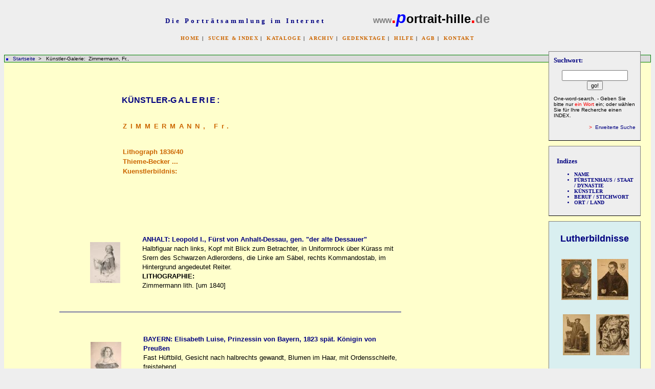

--- FILE ---
content_type: text/html
request_url: http://www.portrait-hille.de/kap07/kue1.asp?KNr=433
body_size: 64595
content:
<!DOCTYPE HTML PUBLIC "-//W3C//DTD HTML 4.01 Transitional//EN"
       "http://www.w3.org/TR/html4/loose.dtd">


<html>
<head>


<title>Künstler Galerie: Zimmermann,&nbsp;Fr.,  / portrait-hille.de /  PORTRAIT ANTIQUARIAT HILLE - BERLIN</title>



<meta http-equiv="content-type" content="text/html; charset=ISO-8859-1">
<meta http-equiv="Content-Style-Type" content="text/css">

<meta NAME="description" CONTENT="Die Portraitsammlung im ANTIQUARIAT HILLE in BERLIN ist eine Spezialsammlung von ca. 11.000 graphischen Bildnissen aller Epochen. Der Bestand wird über eine Online-Datenbank und Indizes erschlossen. Die Porträts werden präsentiert in Abbildungen, mit Blattbeschreibungen und mit kurzen biographischen Notizen zu den dargestellten Personen und zu den Künstlern.">
<meta NAME="keywords" CONTENT="Zimmermann,, Fr., , Lithograph 1836/40, Porträt, Porträts, portrait, portraits, portr&Aumlt, Bildnis, Graphik, graphic, art, Kupferstich, Lithographie, Holzschnitt, Radierung, Aquatinta, Schabkunst, Mezzotinto, Handzeichnung, Kunst, Künstler, artist, icon, Ikonographie, Datenbank, database, Index, Indizes, Gedenktag, Anniversaries, Jubiläum, Genealogie, genealogy, Fürstenhaus, Staat, Dynastie, Sammlung, collection, antique, antiquariat, Portrait-Sammlung Hille Berlin">
<meta NAME="robots" CONTENT="index,follow,all">
<meta NAME="author" CONTENT="Portraitsammlung Hille, Berlin">
<meta NAME="copyright" CONTENT="Copyright (c) 2000-2008 - www.portrait-hille.de - Antiquariat Hille, Berlin">
<meta NAME="date" CONTENT="2008-04-10">
<meta NAME="language" CONTENT="de,en">


<link rel="stylesheet" type="text/css" href="../styleKap07.css">


</head>

<body bgcolor="#EEEEEE">

<a name="top"></a>

<div id="kopf">


<p align="center"><font face="Verdana" size="2" color="#000080"><span style="letter-spacing: 3pt"><b>Die
                Porträtsammlung im Internet</b>
                &nbsp;&nbsp;&nbsp;&nbsp;&nbsp;&nbsp;&nbsp;&nbsp;&nbsp;&nbsp;</span></font>
                <font face="Arial"><font color="#808080"><b>&nbsp;&nbsp;
www</b></font><b><font size="6" color="#FF0000">.</font><font color="#0000FF" size="6"><i>p</i></font><font size="5" color="#000000">ortrait-hille</font><font color="#FF0000" size="6">.</font><font color="#808080" size="5">de</font></b></font></p>

<p align="center"><b><span style="letter-spacing: 1pt"><font face="Verdana" size="1">
		<a href="../default.asp" style="color: #CC6600" title="Startseite">HOME</a>&nbsp;|&nbsp;
		 <a href="../inx/suche_name.asp" style="color: #CC6600" title="Search and Index">SUCHE &amp; INDEX</a>&nbsp;|&nbsp;
        <a href="../kataloge/katstart.asp" style="color: #CC6600" title="Catalogues">KATALOGE</a>&nbsp;|&nbsp;
        <a href="../archiv/archiv.asp" style="color: #CC6600" title="Archives">ARCHIV</a>&nbsp;|&nbsp;
		 <a href="../gedenktag/gdkstart1.asp" style="color: #CC6600" title="Anniversaries">GEDENKTAGE</a>&nbsp;|&nbsp;
		 <a href="../hilfe/hilfe.asp" style="color: #CC6600" title="Help">HILFE</a>&nbsp;|&nbsp;
        <a href="../agb/agb.asp" style="color: #CC6600" title="General Conditions">AGB</a>&nbsp;|&nbsp;
		<a href="../agb/kontakt_dt.asp" style="color: #CC6600" title="Contact">KONTAKT<br>
</a></font><font face="Arial" size="1" color="#EEEEEE">x</font></span></b></p>


</div><!-- end kopf-->

<div class="BoxRechts4">
	
<div class="Block">
  <div align="left">
                  

          
  <script Language="JavaScript" Type="text/javascript"><!--
function FrontPage_Form1_Validator(theForm)
{

  if (theForm.inx1.value == "")
  {
    alert("Please enter a value for the \"inx1\" field.");
    theForm.inx1.focus();
    return (false);
  }

  if (theForm.inx1.value.length < 3)
  {
    alert("Please enter at least 3 characters in the \"inx1\" field.");
    theForm.inx1.focus();
    return (false);
  }

  if (theForm.inx1.value.length > 20)
  {
    alert("Please enter at most 20 characters in the \"inx1\" field.");
    theForm.inx1.focus();
    return (false);
  }

  var checkOK = "ABCDEFGHIJKLMNOPQRSTUVWXYZabcdefghijklmnopqrstuvwxyzƒŠŒŽšœžŸÀÁÂÃÄÅÆÇÈÉÊËÌÍÎÏÐÑÒÓÔÕÖØÙÚÛÜÝÞßàáâãäåæçèéêëìíîïðñòóôõöøùúûüýþÿ0123456789-. , ' \" \t\r\n\f";
  var checkStr = theForm.inx1.value;
  var allValid = true;
  var validGroups = true;
  for (i = 0;  i < checkStr.length;  i++)
  {
    ch = checkStr.charAt(i);
    for (j = 0;  j < checkOK.length;  j++)
      if (ch == checkOK.charAt(j))
        break;
    if (j == checkOK.length)
    {
      allValid = false;
      break;
    }
  }
  if (!allValid)
  {
    alert("Please enter only letter, digit, whitespace and \". , ' \"\" characters in the \"inx1\" field.");
    theForm.inx1.focus();
    return (false);
  }
  return (true);
}
//--></script><form method="POST" action="kurztextanzeige.asp" name="FrontPage_Form1" onsubmit="return FrontPage_Form1_Validator(this)" language="JavaScript">
<font face="Verdana" size="2"><font color="#000080"><b>Suchwort:</b></font></font>
<p align="center">
<input type="text" name="inx1" size="14" maxlength="20">
                          <input type="submit" value="go!" name="inx1such" style="font-family: Arial; font-size: 8pt"></p>
                          <p align="left">
				<font face="Arial" size="1">One-word-search. - Geben Sie bitte nur <font color="#FF0000">ein Wort</font> ein; oder wählen Sie für Ihre Recherche einen INDEX.
                </font>
                          </p>
       
                          <p align="right">
                <font face="Arial" size="1"><font color="#FF0000">&gt;</font>&nbsp;
                <a href="suche2.asp">Erweiterte Suche</a>
                </font>
                          </p>
                  </form>   


  </div>
</div>	

<div class="Block">
  <div align="left">
  <p align="left" style="line-height:14pt">
                  <b>
                  <font face="Verdana" size="2" color="#000080">&nbsp; </font>


                  <font face="Verdana" color="#000080" size="2">Indizes</font></b>
<font face="Verdana" size="1" color="#000080">
                  <ul style="list-style-type:disc">
                    <li><b><a href="../inx/suche_name.asp" title="INDEX Name A-Z">NAME</a></b></li>
                    <li><b><a href="../inx/inx_staat.asp" title="INDEX Fuerstenhaus-State-Dynasty">FÜRSTENHAUS
                      / STAAT / DYNASTIE</a></b></li>
                    <li><b><a href="../inx/inxkue_a_d.asp" title="INDEX Artist A-Z">KÜNSTLER</a></b></li>
                    <li><b><a href="../inx/inxstich_a_d.asp" title="INDEX Profession-Keyword">BERUF / STICHWORT</a></b></li>
                    <li><b><a href="../inx/inxort_a_d.asp" title="INDEX Place-Country">ORT / LAND</a></b></li>
                  </ul>
                  </font>

</p>
</div>
</div>


<div class="Block" style="background-color:#D9EFF0">
  <div align="center">
  <h2><font face="Arial" size="4" color="#000080"><a href="../luth1/lutfram.asp">Lutherbildnisse</a></font></h2>
                  <div align="center">
                    <center>
                    <table border="0" cellpadding="2">
                      <tr>
                        <td width="50%">
                          <p align="center"><a href="../luth1/lutfram.asp"><img border="0" src="../images/LU_DSC04868.jpg" alt="Martin Luther Portrait" width="59" height="80"></a></td>
                        <td width="50%">
                          <p align="center"><a href="../luth1/lutfram.asp"><img border="0" src="../images/LU_DSC04921.jpg" alt="Martin Luther Portrait" width="61" height="80"></a></td>
                      </tr>
                      <tr>
                        <td width="50%">
                          <p align="center"><a href="../luth1/lutfram.asp"><img border="0" src="../images/LU_DSC05350.jpg" alt="Martin Luther Portrait" width="53" height="80"></a></td>
                        <td width="100%">
                          <p align="center"><a href="../luth1/lutfram.asp"><img border="0" src="../images/LU_DSC04965.jpg" alt="Martin Luther Portrait" width="65" height="80"></a></td>
                      </tr>
                    </table>
                    </center>
                  </div>
  <p>
  <b><a href="../luth1/lutfram.asp"><font color="#000080" face="Arial" size="2">Online-Katalog<br>
  erscheint in Kürze</font><font color="#000080" face="Verdana" size="1"><br>
  </font></a></b></p>
  </div>
</div>

<div class="Block" style="background-color:#FFBC79">
  <div align="center">


                      <p id="denk" align="center" style="background-color:#008080"><b><a href="../gedenktag/gdkstart1.asp" title="Anniversaries"><font color="#FFFF00" size="2" face="Verdana">
                Gedenktage </font></a></b></p>

                  <div align="center">
<span style="LETTER-SPACING: 1pt"><a href="../kap07/Bildliste.asp?catnr1=3541" title="Adelung, Johann Christop"><font face="Verdana" color="#000000" size="1">
                          <b>Adelung, Johann Christop</b><br>
                          1732-1806</font></a></span>
                   
                  
                          <p align="center"><font face="Arial" size="2"><a href="../kap07/bildliste.asp?catnr1=3541"><img src="../holiday/images/thumb/dsc02230.jpg" title="Adelung, Johann Christop 1732-1806" alt="Adelung, Johann Christop 1732-1806" width="58" height="80" border="1"></a></font>
                          </p>
                   
                  
                          <p align="center"><span style="LETTER-SPACING: 1pt"><font color="#000000" face="Verdana" size="1"><b><a href="../kap07/Bildliste.asp?catnr1=3541">275.
                          Geburtstag<br>
                          8. Aug. 2008</a></b></font></span>
                          </p>
                   
                  </div>

    
                    <p id="denk" align="center" style="background-color:#008080"><b><a href="../gedenktag/gdkstart1.asp" title="Gedenktage"><font color="#FFFF00" size="2" face="Verdana">
                      Anniversaries ... </font></a></b></p>
            


  </div>
</div>
<div class="Block">
  <div align="center">
    <font color="#000080" size="1" face="Arial"> 
		<span style="letter-spacing:1pt"><b>Status:&nbsp; 20.07.2008</b></span></font>
<br>
  <font color="#000080" size="1" face="Arial"> 
		<span style="letter-spacing:1pt"><b>Datum:&nbsp; 21.01.2026</b></span></font>
  </div>
</div>
	</div><!--end BoxRechts4-->


<div id="inhalt">


<p align="left" style="border:solid 1px green; padding:1px; background-color:#DBDBDB">
<img border="0" src="../images/bd1026aa.gif" width="6" height="5"><font face="Arial" size="1" color="#000000">&nbsp;&nbsp;
<a href="../default.asp">Startseite</a> &nbsp;&gt;&nbsp;&nbsp; Künstler-Galerie:&nbsp;&nbsp;Zimmermann,&nbsp;Fr.,</font></p>


<div align="left">
  <table border="0" cellpadding="4" cellspacing="4" width="70%">
    <tr>
      <td width="100%">
      
      
<div align="center">
  <table border="0" cellpadding="2" cellspacing="0" width="100%">
    <tr>
      <td width="100%">


  <table border="0" cellpadding="2" cellspacing="0" width="100%">
    <tr>
      <td width="100%">
<div align="right">
<table width="75%">
  <tbody>


    <tr>
      <td>
        <p align="left"><b><font face="Arial" size="3" color="#000080"><br>
        KÜNSTLER-<span style="letter-spacing: 2pt">GALERIE</span>:&nbsp;
        </font>
        </b></p>
  <center>
        <div align="center">
          <table border="0" cellpadding="2" cellspacing="0" width="100%">
            <tr>
              <td width="688">
                <p align="left"><b><font face="Arial" size="2" color="#CC6600"><span style="letter-spacing: 5pt"><span style="text-transform: uppercase">Zimmermann,</span>
                Fr.</span><br><br>
                </font></b></p>
              </td>
          <center>
            </tr>
            <tr>
              <td width="688"><b><font face="Arial" size="2" color="#CC6600">Lithograph 1836/40
        </font>
        </b></td>
            </tr>
            <tr>
              <td width="688"><b><font face="Arial" size="2" color="#CC6600">Thieme-Becker ...
        </font>
        </b></td>
            </tr>
            <tr>
              <td width="688"><b><font face="Arial" size="2" color="#CC6600">Kuenstlerbildnis: <a href="Bildliste.asp?catnr1=" target="_self"></a>
        </font>
        </b></td>
            </tr>
            <tr>
              <td width="688">
                <p style="border-bottom: 1 solid #CC6600"></td>
            </tr>
          </table>
          </center>
        </div>
        <p align="center"><br>
        </center>
      </td>
    </tr>
  </tbody>
</table>
</div>
<p align="center">

  <div align="center">
  <table border="0" cellpadding="8" width="80%">
    <tr>
      <td width="10%">
        <p align="center"><font face="Arial" color="#FFFFCC" size="2">a</font></p></td>
      <td>
        <p align="center">
    <a href=bild.asp?catnr1=1861&seqnr=3704 target=_self><img src="../holiday/images/thumb/dsc03847.jpg" alt="ANHALT: Leopold I., Fürst von Anhalt-Dessau, gen. "der alte Dessauer", Zimmermann lith. [um 1840], LITHOGRAPHIE:" title="ANHALT: Leopold I., Fürst von Anhalt-Dessau, gen. "der alte Dessauer", Zimmermann lith. [um 1840], LITHOGRAPHIE:" border="0"></a>
 
      <td><p align="center"><font face="Arial" color="#FFFFCC" size="2">a</font></p></td>
      <td width="100%">
      <p align="left" style="line-height:14pt">
  <font face="Arial" size="2">
<b><a href="bild.asp?catnr1=1861&amp;seqnr=3704">ANHALT: Leopold I., Fürst von Anhalt-Dessau, gen. "der alte Dessauer"</a></b>
<br>
Halbfiguar nach links, Kopf mit Blick zum Betrachter, in Uniformrock über Kürass mit Srern des Schwarzen Adlerordens, die Linke am Säbel, rechts Kommandostab, im Hintergrund angedeutet Reiter.
<br>
<b>LITHOGRAPHIE:</b>
<br>
Zimmermann lith. [um 1840]
</font>
</p>
  </td>
    </tr>
    <tr>
      <td width="100%" colspan="4">
      
      
      <hr align="left" size="1" color="#000080" noshade>
  
        </td>
    </tr>
    </table>
</div>

  <div align="center">
  <table border="0" cellpadding="8" width="80%">
    <tr>
      <td width="10%">
        <p align="center"><font face="Arial" color="#FFFFCC" size="2">a</font></p></td>
      <td>
        <p align="center">
    <a href=bild.asp?catnr1=81442&seqnr=4002 target=_self><img src="../holiday/images/thumb/dsc03523.jpg" alt="BAYERN: Elisabeth Luise, Prinzessin von Bayern, 1823 spät. Königin von Preußen, [Fr. Zimmermann lith., um 1840], STAHLSTICH:" title="BAYERN: Elisabeth Luise, Prinzessin von Bayern, 1823 spät. Königin von Preußen, [Fr. Zimmermann lith., um 1840], STAHLSTICH:" border="0"></a>
 
      <td><p align="center"><font face="Arial" color="#FFFFCC" size="2">a</font></p></td>
      <td width="100%">
      <p align="left" style="line-height:14pt">
  <font face="Arial" size="2">
<b><a href="bild.asp?catnr1=81442&amp;seqnr=4002">BAYERN: Elisabeth Luise, Prinzessin von Bayern, 1823 spät. Königin von Preußen</a></b>
<br>
Fast Hüftbild, Gesicht nach halbrechts gewandt, Blumen im Haar, mit Ordensschleife, freistehend.
<br>
<b>STAHLSTICH:</b>
<br>
[Fr. Zimmermann lith., um 1840]
</font>
</p>
  </td>
    </tr>
    <tr>
      <td width="100%" colspan="4">
      
      
      <hr align="left" size="1" color="#000080" noshade>
  
        </td>
    </tr>
    </table>
</div>

  <div align="center">
  <table border="0" cellpadding="8" width="80%">
    <tr>
      <td width="10%">
        <p align="center"><font face="Arial" color="#FFFFCC" size="2">a</font></p></td>
      <td>
        <p align="center">
    <a href=bild.asp?catnr1=84552&seqnr=3786 target=_self><img src="../holiday/images/thumb/dsc04153.jpg" alt="BAYERN: Maria Anna Leopoldine, Prinzessin von Bayern, 1833 spät. Königin von Sachsen, [Fr. Zimmermann lith., um 1840], LITHOGRAPHIE:" title="BAYERN: Maria Anna Leopoldine, Prinzessin von Bayern, 1833 spät. Königin von Sachsen, [Fr. Zimmermann lith., um 1840], LITHOGRAPHIE:" border="0"></a>
 
      <td><p align="center"><font face="Arial" color="#FFFFCC" size="2">a</font></p></td>
      <td width="100%">
      <p align="left" style="line-height:14pt">
  <font face="Arial" size="2">
<b><a href="bild.asp?catnr1=84552&amp;seqnr=3786">BAYERN: Maria Anna Leopoldine, Prinzessin von Bayern, 1833 spät. Königin von Sachsen</a></b>
<br>
Als Königin von Sachsen. Brustbild nach rechts, Gesicht mit Blick auf den Betrachter.
<br>
<b>LITHOGRAPHIE:</b>
<br>
[Fr. Zimmermann lith., um 1840]
</font>
</p>
  </td>
    </tr>
    <tr>
      <td width="100%" colspan="4">
      
      
      <hr align="left" size="1" color="#000080" noshade>
  
        </td>
    </tr>
    </table>
</div>

  <div align="center">
  <table border="0" cellpadding="8" width="80%">
    <tr>
      <td width="10%">
        <p align="center"><font face="Arial" color="#FFFFCC" size="2">a</font></p></td>
      <td>
        <p align="center">
    <a href=bild.asp?catnr1=2111&seqnr=414 target=_self><img src="../holiday/images/thumb/dsc01298.jpg" alt="Böttger, Johann Friedrich, [Zimmermann lith.  um 1840], LITHOGRAPHIE:" title="Böttger, Johann Friedrich, [Zimmermann lith.  um 1840], LITHOGRAPHIE:" border="0"></a>
 
      <td><p align="center"><font face="Arial" color="#FFFFCC" size="2">a</font></p></td>
      <td width="100%">
      <p align="left" style="line-height:14pt">
  <font face="Arial" size="2">
<b><a href="bild.asp?catnr1=2111&amp;seqnr=414">Böttger, Johann Friedrich</a></b>
<br>
Brustbild im Profil nach links. (Nach einem Wachsrelief).
<br>
<b>LITHOGRAPHIE:</b>
<br>
[Zimmermann lith.  um 1840]
</font>
</p>
  </td>
    </tr>
    <tr>
      <td width="100%" colspan="4">
      
      
      <hr align="left" size="1" color="#000080" noshade>
  
        </td>
    </tr>
    </table>
</div>

  <div align="center">
  <table border="0" cellpadding="8" width="80%">
    <tr>
      <td width="10%">
        <p align="center"><font face="Arial" color="#FFFFCC" size="2">a</font></p></td>
      <td>
        <p align="center">
    <a href=bild.asp?catnr1=2111&seqnr=413 target=_self><img src="../holiday/images/thumb/dsc00743.jpg" alt="Böttger, Johann Friedrich, [Zimmermann lith.  um 1840], LITHOGRAPHIE:" title="Böttger, Johann Friedrich, [Zimmermann lith.  um 1840], LITHOGRAPHIE:" border="0"></a>
 
      <td><p align="center"><font face="Arial" color="#FFFFCC" size="2">a</font></p></td>
      <td width="100%">
      <p align="left" style="line-height:14pt">
  <font face="Arial" size="2">
<b><a href="bild.asp?catnr1=2111&amp;seqnr=413">Böttger, Johann Friedrich</a></b>
<br>
Brustbild im Profil nach rechts.
<br>
<b>LITHOGRAPHIE:</b>
<br>
[Zimmermann lith.  um 1840]
</font>
</p>
  </td>
    </tr>
    <tr>
      <td width="100%" colspan="4">
      
      
      <hr align="left" size="1" color="#000080" noshade>
  
        </td>
    </tr>
    </table>
</div>

  <div align="center">
  <table border="0" cellpadding="8" width="80%">
    <tr>
      <td width="10%">
        <p align="center"><font face="Arial" color="#FFFFCC" size="2">a</font></p></td>
      <td>
        <p align="center">
    <a href=bild.asp?catnr1=8187&seqnr=3573 target=_self><img src="../holiday/images/thumb/dsc03526.jpg" alt="BRANDENBURG-PREUSSEN: Albrecht III. Achilles, Kurfürst von Brandenburg, [Fr.Zimmermann lith., um 1840], LITHOGRAPHIE:" title="BRANDENBURG-PREUSSEN: Albrecht III. Achilles, Kurfürst von Brandenburg, [Fr.Zimmermann lith., um 1840], LITHOGRAPHIE:" border="0"></a>
 
      <td><p align="center"><font face="Arial" color="#FFFFCC" size="2">a</font></p></td>
      <td width="100%">
      <p align="left" style="line-height:14pt">
  <font face="Arial" size="2">
<b><a href="bild.asp?catnr1=8187&amp;seqnr=3573">BRANDENBURG-PREUSSEN: Albrecht III. Achilles, Kurfürst von Brandenburg</a></b>
<br>
Hüftbild nach halbrechts in Rüstung mit hochkrempigem Hut, in ovalem Feld.
<br>
<b>LITHOGRAPHIE:</b>
<br>
[Fr.Zimmermann lith., um 1840]
</font>
</p>
  </td>
    </tr>
    <tr>
      <td width="100%" colspan="4">
      
      
      <hr align="left" size="1" color="#000080" noshade>
  
        </td>
    </tr>
    </table>
</div>

  <div align="center">
  <table border="0" cellpadding="8" width="80%">
    <tr>
      <td width="10%">
        <p align="center"><font face="Arial" color="#FFFFCC" size="2">a</font></p></td>
      <td>
        <p align="center">
    <a href=bild.asp?catnr1=8527&seqnr=3574 target=_self><img src="../holiday/images/thumb/dsc03515.jpg" alt="BRANDENBURG-PREUSSEN: Albrecht, Markgraf zu Brandenburg-Ansbach, 1525 Herzog von Preußen, [Fr. Zimmermann lith., um 1840], LITHOGRAPHIE:" title="BRANDENBURG-PREUSSEN: Albrecht, Markgraf zu Brandenburg-Ansbach, 1525 Herzog von Preußen, [Fr. Zimmermann lith., um 1840], LITHOGRAPHIE:" border="0"></a>
 
      <td><p align="center"><font face="Arial" color="#FFFFCC" size="2">a</font></p></td>
      <td width="100%">
      <p align="left" style="line-height:14pt">
  <font face="Arial" size="2">
<b><a href="bild.asp?catnr1=8527&amp;seqnr=3574">BRANDENBURG-PREUSSEN: Albrecht, Markgraf zu Brandenburg-Ansbach, 1525 Herzog von Preußen</a></b>
<br>
Halbfigur in Rüstung mit hermelinbesetztem, das Deutschordenskreuz tragendem Umhang, Schwert in der Rechten, vor angedeut. Hintergrund freistehend.
<br>
<b>LITHOGRAPHIE:</b>
<br>
[Fr. Zimmermann lith., um 1840]
</font>
</p>
  </td>
    </tr>
    <tr>
      <td width="100%" colspan="4">
      
      
      <hr align="left" size="1" color="#000080" noshade>
  
        </td>
    </tr>
    </table>
</div>

  <div align="center">
  <table border="0" cellpadding="8" width="80%">
    <tr>
      <td width="10%">
        <p align="center"><font face="Arial" color="#FFFFCC" size="2">a</font></p></td>
      <td>
        <p align="center">
    <a href=bild.asp?catnr1=8194&seqnr=3581 target=_self><img src="../holiday/images/thumb/dsc03523.jpg" alt="BRANDENBURG-PREUSSEN: Elisabeth Luise, Königin von Preußen, geb. Prinzessin von Bayern, [Fr. Zimmermann lith., um 1840], STAHLSTICH:" title="BRANDENBURG-PREUSSEN: Elisabeth Luise, Königin von Preußen, geb. Prinzessin von Bayern, [Fr. Zimmermann lith., um 1840], STAHLSTICH:" border="0"></a>
 
      <td><p align="center"><font face="Arial" color="#FFFFCC" size="2">a</font></p></td>
      <td width="100%">
      <p align="left" style="line-height:14pt">
  <font face="Arial" size="2">
<b><a href="bild.asp?catnr1=8194&amp;seqnr=3581">BRANDENBURG-PREUSSEN: Elisabeth Luise, Königin von Preußen, geb. Prinzessin von Bayern</a></b>
<br>
Fast Hüftbild, Gesicht nach halbrechts gewandt, Blumen im Haar, mit Ordensschleife, freistehend.
<br>
<b>STAHLSTICH:</b>
<br>
[Fr. Zimmermann lith., um 1840]
</font>
</p>
  </td>
    </tr>
    <tr>
      <td width="100%" colspan="4">
      
      
      <hr align="left" size="1" color="#000080" noshade>
  
        </td>
    </tr>
    </table>
</div>

  <div align="center">
  <table border="0" cellpadding="8" width="80%">
    <tr>
      <td width="10%">
        <p align="center"><font face="Arial" color="#FFFFCC" size="2">a</font></p></td>
      <td>
        <p align="center">
    <a href=bild.asp?catnr1=4071&seqnr=3576 target=_self><img src="../holiday/images/thumb/dsc03517.jpg" alt="BRANDENBURG-PREUSSEN: Friedrich III., Kurfürst von Brandenburg u. Herzog von Preußen, 1701 als Friedrich I. König in Preußen, [Fr. Zimmermann lith., um 1840], LITHOGRAPHIE:" title="BRANDENBURG-PREUSSEN: Friedrich III., Kurfürst von Brandenburg u. Herzog von Preußen, 1701 als Friedrich I. König in Preußen, [Fr. Zimmermann lith., um 1840], LITHOGRAPHIE:" border="0"></a>
 
      <td><p align="center"><font face="Arial" color="#FFFFCC" size="2">a</font></p></td>
      <td width="100%">
      <p align="left" style="line-height:14pt">
  <font face="Arial" size="2">
<b><a href="bild.asp?catnr1=4071&amp;seqnr=3576">BRANDENBURG-PREUSSEN: Friedrich III., Kurfürst von Brandenburg u. Herzog von Preußen, 1701 als Friedrich I. König in Preußen</a></b>
<br>
Brustbild etwas nach links im Krönungsmantel mit umgelegter Ordenskette des Schwarzen Adlerordens, hinterlegt mit dem dänischen Elephantenorden, freistehend.
<br>
<b>LITHOGRAPHIE:</b>
<br>
[Fr. Zimmermann lith., um 1840]
</font>
</p>
  </td>
    </tr>
    <tr>
      <td width="100%" colspan="4">
      
      
      <hr align="left" size="1" color="#000080" noshade>
  
        </td>
    </tr>
    </table>
</div>

  <div align="center">
  <table border="0" cellpadding="8" width="80%">
    <tr>
      <td width="10%">
        <p align="center"><font face="Arial" color="#FFFFCC" size="2">a</font></p></td>
      <td>
        <p align="center">
    <a href=bild.asp?catnr1=2433&seqnr=3577 target=_self><img src="../holiday/images/thumb/dsc03518.jpg" alt="BRANDENBURG-PREUSSEN: Friedrich Wilhelm II., König von Preußen, [Fr. Zimmermann lith., um 1840], LITHOGRAPHIE:" title="BRANDENBURG-PREUSSEN: Friedrich Wilhelm II., König von Preußen, [Fr. Zimmermann lith., um 1840], LITHOGRAPHIE:" border="0"></a>
 
      <td><p align="center"><font face="Arial" color="#FFFFCC" size="2">a</font></p></td>
      <td width="100%">
      <p align="left" style="line-height:14pt">
  <font face="Arial" size="2">
<b><a href="bild.asp?catnr1=2433&amp;seqnr=3577">BRANDENBURG-PREUSSEN: Friedrich Wilhelm II., König von Preußen</a></b>
<br>
Brustbild im Profil nach links in Staatsrock mit Ordensschärpe, vor angedeut. Hintergrund freistehend.
<br>
<b>LITHOGRAPHIE:</b>
<br>
[Fr. Zimmermann lith., um 1840]
</font>
</p>
  </td>
    </tr>
    <tr>
      <td width="100%" colspan="4">
      
      
      <hr align="left" size="1" color="#000080" noshade>
  
        </td>
    </tr>
    </table>
</div>

  <div align="center">
  <table border="0" cellpadding="8" width="80%">
    <tr>
      <td width="10%">
        <p align="center"><font face="Arial" color="#FFFFCC" size="2">a</font></p></td>
      <td>
        <p align="center">
    <a href=bild.asp?catnr1=4107&seqnr=3575 target=_self><img src="../holiday/images/thumb/dsc03516.jpg" alt="BRANDENBURG-PREUSSEN: Friedrich Wilhelm IV., König von Preußen, [Fr. Zimmermann lith., um 1840], LITHOGRAPHIE:" title="BRANDENBURG-PREUSSEN: Friedrich Wilhelm IV., König von Preußen, [Fr. Zimmermann lith., um 1840], LITHOGRAPHIE:" border="0"></a>
 
      <td><p align="center"><font face="Arial" color="#FFFFCC" size="2">a</font></p></td>
      <td width="100%">
      <p align="left" style="line-height:14pt">
  <font face="Arial" size="2">
<b><a href="bild.asp?catnr1=4107&amp;seqnr=3575">BRANDENBURG-PREUSSEN: Friedrich Wilhelm IV., König von Preußen</a></b>
<br>
Brustbild, Kopf halblinks gewandt, in Uniform mit Ordensstern u. Ordensspange, freistehend.
<br>
<b>LITHOGRAPHIE:</b>
<br>
[Fr. Zimmermann lith., um 1840]
</font>
</p>
  </td>
    </tr>
    <tr>
      <td width="100%" colspan="4">
      
      
      <hr align="left" size="1" color="#000080" noshade>
  
        </td>
    </tr>
    </table>
</div>

  <div align="center">
  <table border="0" cellpadding="8" width="80%">
    <tr>
      <td width="10%">
        <p align="center"><font face="Arial" color="#FFFFCC" size="2">a</font></p></td>
      <td>
        <p align="center">
    <a href=bild.asp?catnr1=3016&seqnr=3578 target=_self><img src="../holiday/images/thumb/dsc03519.jpg" alt="BRANDENBURG-PREUSSEN: Georg Wilhelm, Kurfürst von Brandenburg, [Fr. Zimmermann lith., um 1840], LITHOGRAPHIE:" title="BRANDENBURG-PREUSSEN: Georg Wilhelm, Kurfürst von Brandenburg, [Fr. Zimmermann lith., um 1840], LITHOGRAPHIE:" border="0"></a>
 
      <td><p align="center"><font face="Arial" color="#FFFFCC" size="2">a</font></p></td>
      <td width="100%">
      <p align="left" style="line-height:14pt">
  <font face="Arial" size="2">
<b><a href="bild.asp?catnr1=3016&amp;seqnr=3578">BRANDENBURG-PREUSSEN: Georg Wilhelm, Kurfürst von Brandenburg</a></b>
<br>
Brustbild nach halblinks in Hermelin mit Kurhut, freistehend.
<br>
<b>LITHOGRAPHIE:</b>
<br>
[Fr. Zimmermann lith., um 1840]
</font>
</p>
  </td>
    </tr>
    <tr>
      <td width="100%" colspan="4">
      
      
      <hr align="left" size="1" color="#000080" noshade>
  
        </td>
    </tr>
    </table>
</div>

  <div align="center">
  <table border="0" cellpadding="8" width="80%">
    <tr>
      <td width="10%">
        <p align="center"><font face="Arial" color="#FFFFCC" size="2">a</font></p></td>
      <td>
        <p align="center">
    <a href=bild.asp?catnr1=8182&seqnr=3568 target=_self><img src="../holiday/images/thumb/dsc03509.jpg" alt="BRANDENBURG-PREUSSEN: Heinrich (Friedrich Heinrich Ludwig), Prinz von Preußen, [Fr. Zimmermann lith., um 1840], LITHOGRAPHIE:" title="BRANDENBURG-PREUSSEN: Heinrich (Friedrich Heinrich Ludwig), Prinz von Preußen, [Fr. Zimmermann lith., um 1840], LITHOGRAPHIE:" border="0"></a>
 
      <td><p align="center"><font face="Arial" color="#FFFFCC" size="2">a</font></p></td>
      <td width="100%">
      <p align="left" style="line-height:14pt">
  <font face="Arial" size="2">
<b><a href="bild.asp?catnr1=8182&amp;seqnr=3568">BRANDENBURG-PREUSSEN: Heinrich (Friedrich Heinrich Ludwig), Prinz von Preußen</a></b>
<br>
Brustbild in Rüstung nach halblinks, vor angedeutetem Hintergrund freistehend.
<br>
<b>LITHOGRAPHIE:</b>
<br>
[Fr. Zimmermann lith., um 1840]
</font>
</p>
  </td>
    </tr>
    <tr>
      <td width="100%" colspan="4">
      
      
      <hr align="left" size="1" color="#000080" noshade>
  
        </td>
    </tr>
    </table>
</div>

  <div align="center">
  <table border="0" cellpadding="8" width="80%">
    <tr>
      <td width="10%">
        <p align="center"><font face="Arial" color="#FFFFCC" size="2">a</font></p></td>
      <td>
        <p align="center">
    <a href=bild.asp?catnr1=81801&seqnr=3566 target=_self><img src="../holiday/images/thumb/dsc03521.jpg" alt="BRANDENBURG-PREUSSEN: Luise, Königin von Preußen, geb. Prinzessin von Mecklenburg-Strelitz, [Fr. Zimmermann lith., um 1840], LITHOGRAPHIE:" title="BRANDENBURG-PREUSSEN: Luise, Königin von Preußen, geb. Prinzessin von Mecklenburg-Strelitz, [Fr. Zimmermann lith., um 1840], LITHOGRAPHIE:" border="0"></a>
 
      <td><p align="center"><font face="Arial" color="#FFFFCC" size="2">a</font></p></td>
      <td width="100%">
      <p align="left" style="line-height:14pt">
  <font face="Arial" size="2">
<b><a href="bild.asp?catnr1=81801&amp;seqnr=3566">BRANDENBURG-PREUSSEN: Luise, Königin von Preußen, geb. Prinzessin von Mecklenburg-Strelitz</a></b>
<br>
Hüftbild etwas nach rechts mit Diadem, die Hände vor dem Leib zusammengelegt, vor angedeutetem Hintergrund freistehend.
<br>
<b>LITHOGRAPHIE:</b>
<br>
[Fr. Zimmermann lith., um 1840]
</font>
</p>
  </td>
    </tr>
    <tr>
      <td width="100%" colspan="4">
      
      
      <hr align="left" size="1" color="#000080" noshade>
  
        </td>
    </tr>
    </table>
</div>

  <div align="center">
  <table border="0" cellpadding="8" width="80%">
    <tr>
      <td width="10%">
        <p align="center"><font face="Arial" color="#FFFFCC" size="2">a</font></p></td>
      <td>
        <p align="center">
    <a href=bild.asp?catnr1=8181&seqnr=3567 target=_self><img src="../holiday/images/thumb/dsc03508.jpg" alt="BRANDENBURG-PREUSSEN: Sophie Charlotte, Kurfürstin von Brandenburg u. Königin von Preußen, geb. Prinzessin von Braunschweig-Hannover, [Fr. Zimmermann lith., um 1840], LITHOGRAPHIE:" title="BRANDENBURG-PREUSSEN: Sophie Charlotte, Kurfürstin von Brandenburg u. Königin von Preußen, geb. Prinzessin von Braunschweig-Hannover, [Fr. Zimmermann lith., um 1840], LITHOGRAPHIE:" border="0"></a>
 
      <td><p align="center"><font face="Arial" color="#FFFFCC" size="2">a</font></p></td>
      <td width="100%">
      <p align="left" style="line-height:14pt">
  <font face="Arial" size="2">
<b><a href="bild.asp?catnr1=8181&amp;seqnr=3567">BRANDENBURG-PREUSSEN: Sophie Charlotte, Kurfürstin von Brandenburg u. Königin von Preußen, geb. Prinzessin von Braunschweig-Hannover</a></b>
<br>
Brustbild, freistehend.
<br>
<b>LITHOGRAPHIE:</b>
<br>
[Fr. Zimmermann lith., um 1840]
</font>
</p>
  </td>
    </tr>
    <tr>
      <td width="100%" colspan="4">
      
      
      <hr align="left" size="1" color="#000080" noshade>
  
        </td>
    </tr>
    </table>
</div>

  <div align="center">
  <table border="0" cellpadding="8" width="80%">
    <tr>
      <td width="10%">
        <p align="center"><font face="Arial" color="#FFFFCC" size="2">a</font></p></td>
      <td>
        <p align="center">
    <a href=bild.asp?catnr1=81751&seqnr=3518 target=_self><img src="../holiday/images/thumb/dsc03508.jpg" alt="BRAUNSCHWEIG-LÜNEBURG: Sophie Charlotte, Prinzessin von Braunschweig-Hannover, 1684 Kurfürstin von Brandenburg u. Königin von Preußen, [Fr. Zimmermann lith., um 1840], LITHOGRAPHIE:" title="BRAUNSCHWEIG-LÜNEBURG: Sophie Charlotte, Prinzessin von Braunschweig-Hannover, 1684 Kurfürstin von Brandenburg u. Königin von Preußen, [Fr. Zimmermann lith., um 1840], LITHOGRAPHIE:" border="0"></a>
 
      <td><p align="center"><font face="Arial" color="#FFFFCC" size="2">a</font></p></td>
      <td width="100%">
      <p align="left" style="line-height:14pt">
  <font face="Arial" size="2">
<b><a href="bild.asp?catnr1=81751&amp;seqnr=3518">BRAUNSCHWEIG-LÜNEBURG: Sophie Charlotte, Prinzessin von Braunschweig-Hannover, 1684 Kurfürstin von Brandenburg u. Königin von Preußen</a></b>
<br>
Brustbild, freistehend.
<br>
<b>LITHOGRAPHIE:</b>
<br>
[Fr. Zimmermann lith., um 1840]
</font>
</p>
  </td>
    </tr>
    <tr>
      <td width="100%" colspan="4">
      
      
      <hr align="left" size="1" color="#000080" noshade>
  
        </td>
    </tr>
    </table>
</div>

  <div align="center">
  <table border="0" cellpadding="8" width="80%">
    <tr>
      <td width="10%">
        <p align="center"><font face="Arial" color="#FFFFCC" size="2">a</font></p></td>
      <td>
        <p align="center">
    <a href=bild.asp?catnr1=1325&seqnr=505 target=_self><img src="../holiday/images/thumb/dsc01849.jpg" alt="Brühl, Heinrich (1737 Reichsgraf) von, Balechoux del. –  Fr. Zimmermann lith. [um 1825], LITHOGRAPHIE:" title="Brühl, Heinrich (1737 Reichsgraf) von, Balechoux del. –  Fr. Zimmermann lith. [um 1825], LITHOGRAPHIE:" border="0"></a>
 
      <td><p align="center"><font face="Arial" color="#FFFFCC" size="2">a</font></p></td>
      <td width="100%">
      <p align="left" style="line-height:14pt">
  <font face="Arial" size="2">
<b><a href="bild.asp?catnr1=1325&amp;seqnr=505">Brühl, Heinrich (1737 Reichsgraf) von</a></b>
<br>
Brustbild  mit gr. Ordenskreuz.
<br>
<b>LITHOGRAPHIE:</b>
<br>
Balechoux del. –  Fr. Zimmermann lith. [um 1825]
</font>
</p>
  </td>
    </tr>
    <tr>
      <td width="100%" colspan="4">
      
      
      <hr align="left" size="1" color="#000080" noshade>
  
        </td>
    </tr>
    </table>
</div>

  <div align="center">
  <table border="0" cellpadding="8" width="80%">
    <tr>
      <td width="10%">
        <p align="center"><font face="Arial" color="#FFFFCC" size="2">a</font></p></td>
      <td>
        <p align="center">
    <a href=bild.asp?catnr1=2096&seqnr=722 target=_self><img src="../holiday/images/thumb/dsc01531.jpg" alt="Cranach, Lukas d.Ä., [Zimmermann lith., um 1840], LITHOGRAPHIE:" title="Cranach, Lukas d.Ä., [Zimmermann lith., um 1840], LITHOGRAPHIE:" border="0"></a>
 
      <td><p align="center"><font face="Arial" color="#FFFFCC" size="2">a</font></p></td>
      <td width="100%">
      <p align="left" style="line-height:14pt">
  <font face="Arial" size="2">
<b><a href="bild.asp?catnr1=2096&amp;seqnr=722">Cranach, Lukas d.Ä.</a></b>
<br>
Brustbild  in Oval, oben sächsisches Wappen, unten Künstlerzeichen und Monogramme des Meisters.
<br>
<b>LITHOGRAPHIE:</b>
<br>
[Zimmermann lith., um 1840]
</font>
</p>
  </td>
    </tr>
    <tr>
      <td width="100%" colspan="4">
      
      
      <hr align="left" size="1" color="#000080" noshade>
  
        </td>
    </tr>
    </table>
</div>

  <div align="center">
  <table border="0" cellpadding="8" width="80%">
    <tr>
      <td width="10%">
        <p align="center"><font face="Arial" color="#FFFFCC" size="2">a</font></p></td>
      <td>
        <p align="center">
    <a href=bild.asp?catnr1=2096&seqnr=721 target=_self><img src="../holiday/images/thumb/dsc02747.jpg" alt="Cranach, Lukas d.Ä., [Zimmermann lith.,  um 1840], LITHOGRAPHIE:" title="Cranach, Lukas d.Ä., [Zimmermann lith.,  um 1840], LITHOGRAPHIE:" border="0"></a>
 
      <td><p align="center"><font face="Arial" color="#FFFFCC" size="2">a</font></p></td>
      <td width="100%">
      <p align="left" style="line-height:14pt">
  <font face="Arial" size="2">
<b><a href="bild.asp?catnr1=2096&amp;seqnr=721">Cranach, Lukas d.Ä.</a></b>
<br>
Brustbild in Oval, mit Künstlerzeichen und mit Wappen.
<br>
<b>LITHOGRAPHIE:</b>
<br>
[Zimmermann lith.,  um 1840]
</font>
</p>
  </td>
    </tr>
    <tr>
      <td width="100%" colspan="4">
      
      
      <hr align="left" size="1" color="#000080" noshade>
  
        </td>
    </tr>
    </table>
</div>

  <div align="center">
  <table border="0" cellpadding="8" width="80%">
    <tr>
      <td width="10%">
        <p align="center"><font face="Arial" color="#FFFFCC" size="2">a</font></p></td>
      <td>
        <p align="center">
    <a href=bild.asp?catnr1=81881&seqnr=3579 target=_self><img src="../holiday/images/thumb/dsc03515.jpg" alt="DEUTSCHER ORDEN: Albrecht, Markgraf zu Brandenburg, 1511-25 Hoch- u. Deutschmeister, [Fr. Zimmermann lith., um 1840], LITHOGRAPHIE:" title="DEUTSCHER ORDEN: Albrecht, Markgraf zu Brandenburg, 1511-25 Hoch- u. Deutschmeister, [Fr. Zimmermann lith., um 1840], LITHOGRAPHIE:" border="0"></a>
 
      <td><p align="center"><font face="Arial" color="#FFFFCC" size="2">a</font></p></td>
      <td width="100%">
      <p align="left" style="line-height:14pt">
  <font face="Arial" size="2">
<b><a href="bild.asp?catnr1=81881&amp;seqnr=3579">DEUTSCHER ORDEN: Albrecht, Markgraf zu Brandenburg, 1511-25 Hoch- u. Deutschmeister</a></b>
<br>
Halbfigur in Rüstung mit hermelinbesetztem, das Deutschordenskreuz tragendem Umhang, Schwert in der Rechten, vor angedeut. Hintergrund freistehend.
<br>
<b>LITHOGRAPHIE:</b>
<br>
[Fr. Zimmermann lith., um 1840]
</font>
</p>
  </td>
    </tr>
    <tr>
      <td width="100%" colspan="4">
      
      
      <hr align="left" size="1" color="#000080" noshade>
  
        </td>
    </tr>
    </table>
</div>

  <div align="center">
  <table border="0" cellpadding="8" width="80%">
    <tr>
      <td width="10%">
        <p align="center"><font face="Arial" color="#FFFFCC" size="2">a</font></p></td>
      <td>
        <p align="center">
    <a href=bild.asp?catnr1=8361&seqnr=3763 target=_self><img src="../holiday/images/thumb/dsc04154.jpg" alt="Hardenberg, Carl August Freiherr von (1814 Fürst), [Fr. Zimmermann lith., um 1840], LITHOGRAPHIE:" title="Hardenberg, Carl August Freiherr von (1814 Fürst), [Fr. Zimmermann lith., um 1840], LITHOGRAPHIE:" border="0"></a>
 
      <td><p align="center"><font face="Arial" color="#FFFFCC" size="2">a</font></p></td>
      <td width="100%">
      <p align="left" style="line-height:14pt">
  <font face="Arial" size="2">
<b><a href="bild.asp?catnr1=8361&amp;seqnr=3763">Hardenberg, Carl August Freiherr von (1814 Fürst)</a></b>
<br>
Brustbild von vorn, Kopf nach halbrechts gewandt, mit dem Stern des Schwarzen Adlerordens u. 5 Ordenskreuzen.
<br>
<b>LITHOGRAPHIE:</b>
<br>
[Fr. Zimmermann lith., um 1840]
</font>
</p>
  </td>
    </tr>
    <tr>
      <td width="100%" colspan="4">
      
      
      <hr align="left" size="1" color="#000080" noshade>
  
        </td>
    </tr>
    </table>
</div>

  <div align="center">
  <table border="0" cellpadding="8" width="80%">
    <tr>
      <td width="10%">
        <p align="center"><font face="Arial" color="#FFFFCC" size="2">a</font></p></td>
      <td>
        <p align="center">
    <a href=bild.asp?catnr1=1324&seqnr=1437 target=_self><img src="../holiday/images/thumb/dsc01422.jpg" alt="Hoym, Karl Georg Heinrich Graf von, [Zimmermann lith.], LITHOGRAPHIE:" title="Hoym, Karl Georg Heinrich Graf von, [Zimmermann lith.], LITHOGRAPHIE:" border="0"></a>
 
      <td><p align="center"><font face="Arial" color="#FFFFCC" size="2">a</font></p></td>
      <td width="100%">
      <p align="left" style="line-height:14pt">
  <font face="Arial" size="2">
<b><a href="bild.asp?catnr1=1324&amp;seqnr=1437">Hoym, Karl Georg Heinrich Graf von</a></b>
<br>
Brustbild.
<br>
<b>LITHOGRAPHIE:</b>
<br>
[Zimmermann lith.]
</font>
</p>
  </td>
    </tr>
    <tr>
      <td width="100%" colspan="4">
      
      
      <hr align="left" size="1" color="#000080" noshade>
  
        </td>
    </tr>
    </table>
</div>

  <div align="center">
  <table border="0" cellpadding="8" width="80%">
    <tr>
      <td width="10%">
        <p align="center"><font face="Arial" color="#FFFFCC" size="2">a</font></p></td>
      <td>
        <p align="center">
    <a href=bild.asp?catnr1=3503&seqnr=1539 target=_self><img src="../holiday/images/thumb/4547_x.jpg" alt="Kant, Immanuel, [Zimmermann lith.,  um 1840], LITHOGRAPHIE:" title="Kant, Immanuel, [Zimmermann lith.,  um 1840], LITHOGRAPHIE:" border="0"></a>
 
      <td><p align="center"><font face="Arial" color="#FFFFCC" size="2">a</font></p></td>
      <td width="100%">
      <p align="left" style="line-height:14pt">
  <font face="Arial" size="2">
<b><a href="bild.asp?catnr1=3503&amp;seqnr=1539">Kant, Immanuel</a></b>
<br>
Brustbild nach rechts, freistehend
<br>
<b>LITHOGRAPHIE:</b>
<br>
[Zimmermann lith.,  um 1840]
</font>
</p>
  </td>
    </tr>
    <tr>
      <td width="100%" colspan="4">
      
      
      <hr align="left" size="1" color="#000080" noshade>
  
        </td>
    </tr>
    </table>
</div>

  <div align="center">
  <table border="0" cellpadding="8" width="80%">
    <tr>
      <td width="10%">
        <p align="center"><font face="Arial" color="#FFFFCC" size="2">a</font></p></td>
      <td>
        <p align="center">
    <a href=bild.asp?catnr1=4552&seqnr=1758 target=_self><img src="../holiday/images/thumb/912_x.jpg" alt="Lessing, Gotthold Ephraim, [F. Zimmermann lith., 1836], LITHOGRAPHIE:" title="Lessing, Gotthold Ephraim, [F. Zimmermann lith., 1836], LITHOGRAPHIE:" border="0"></a>
 
      <td><p align="center"><font face="Arial" color="#FFFFCC" size="2">a</font></p></td>
      <td width="100%">
      <p align="left" style="line-height:14pt">
  <font face="Arial" size="2">
<b><a href="bild.asp?catnr1=4552&amp;seqnr=1758">Lessing, Gotthold Ephraim</a></b>
<br>
Brustbild mit Zopfschleife, freistehend.
<br>
<b>LITHOGRAPHIE:</b>
<br>
[F. Zimmermann lith., 1836]
</font>
</p>
  </td>
    </tr>
    <tr>
      <td width="100%" colspan="4">
      
      
      <hr align="left" size="1" color="#000080" noshade>
  
        </td>
    </tr>
    </table>
</div>

  <div align="center">
  <table border="0" cellpadding="8" width="80%">
    <tr>
      <td width="10%">
        <p align="center"><font face="Arial" color="#FFFFCC" size="2">a</font></p></td>
      <td>
        <p align="center">
    <a href=bild.asp?catnr1=81802&seqnr=4007 target=_self><img src="../holiday/images/thumb/dsc03521.jpg" alt="MECKLENBURG: Luise Auguste Wilhelmine Amalie, Prinzessin von Mecklenburg-Strelitz, 1793 spät. Königin von Preußen, [Fr. Zimmermann lith., um 1840], LITHOGRAPHIE:" title="MECKLENBURG: Luise Auguste Wilhelmine Amalie, Prinzessin von Mecklenburg-Strelitz, 1793 spät. Königin von Preußen, [Fr. Zimmermann lith., um 1840], LITHOGRAPHIE:" border="0"></a>
 
      <td><p align="center"><font face="Arial" color="#FFFFCC" size="2">a</font></p></td>
      <td width="100%">
      <p align="left" style="line-height:14pt">
  <font face="Arial" size="2">
<b><a href="bild.asp?catnr1=81802&amp;seqnr=4007">MECKLENBURG: Luise Auguste Wilhelmine Amalie, Prinzessin von Mecklenburg-Strelitz, 1793 spät. Königin von Preußen</a></b>
<br>
Hüftbild etwas nach rechts mit Diadem, die Hände vor dem Leib zusammengelegt, vor angedeutetem Hintergrund freistehend.
<br>
<b>LITHOGRAPHIE:</b>
<br>
[Fr. Zimmermann lith., um 1840]
</font>
</p>
  </td>
    </tr>
    <tr>
      <td width="100%" colspan="4">
      
      
      <hr align="left" size="1" color="#000080" noshade>
  
        </td>
    </tr>
    </table>
</div>

  <div align="center">
  <table border="0" cellpadding="8" width="80%">
    <tr>
      <td width="10%">
        <p align="center"><font face="Arial" color="#FFFFCC" size="2">a</font></p></td>
      <td>
        <p align="center">
    <a href=bild.asp?catnr1=2793&seqnr=2639 target=_self><img src="../holiday/images/thumb/dsc02744.jpg" alt="MEISSEN: Heinrich III. der Erlauchte, Markgraf von Meißen u. Niederlausitz, Landgraf von Thüringen u. Pfalzgraf von Sachsen, [Zimmermann lith., um 1840], LITHOGRAPHIE:" title="MEISSEN: Heinrich III. der Erlauchte, Markgraf von Meißen u. Niederlausitz, Landgraf von Thüringen u. Pfalzgraf von Sachsen, [Zimmermann lith., um 1840], LITHOGRAPHIE:" border="0"></a>
 
      <td><p align="center"><font face="Arial" color="#FFFFCC" size="2">a</font></p></td>
      <td width="100%">
      <p align="left" style="line-height:14pt">
  <font face="Arial" size="2">
<b><a href="bild.asp?catnr1=2793&amp;seqnr=2639">MEISSEN: Heinrich III. der Erlauchte, Markgraf von Meißen u. Niederlausitz, Landgraf von Thüringen u. Pfalzgraf von Sachsen</a></b>
<br>
Halbfigur mit Schwert.
<br>
<b>LITHOGRAPHIE:</b>
<br>
[Zimmermann lith., um 1840]
</font>
</p>
  </td>
    </tr>
    <tr>
      <td width="100%" colspan="4">
      
      
      <hr align="left" size="1" color="#000080" noshade>
  
        </td>
    </tr>
    </table>
</div>

  <div align="center">
  <table border="0" cellpadding="8" width="80%">
    <tr>
      <td width="10%">
        <p align="center"><font face="Arial" color="#FFFFCC" size="2">a</font></p></td>
      <td>
        <p align="center">
    <a href=bild.asp?catnr1=2794&seqnr=2628 target=_self><img src="../holiday/images/thumb/dsc02743.jpg" alt="SACHSEN: Albrecht III. "der Beherzte", Herzog zu Sachsen, Markgraf von Meißen, [Zimmermann lith., um 1840], LITHOGRAPHIE:" title="SACHSEN: Albrecht III. "der Beherzte", Herzog zu Sachsen, Markgraf von Meißen, [Zimmermann lith., um 1840], LITHOGRAPHIE:" border="0"></a>
 
      <td><p align="center"><font face="Arial" color="#FFFFCC" size="2">a</font></p></td>
      <td width="100%">
      <p align="left" style="line-height:14pt">
  <font face="Arial" size="2">
<b><a href="bild.asp?catnr1=2794&amp;seqnr=2628">SACHSEN: Albrecht III. "der Beherzte", Herzog zu Sachsen, Markgraf von Meißen</a></b>
<br>
Brustbild.
<br>
<b>LITHOGRAPHIE:</b>
<br>
[Zimmermann lith., um 1840]
</font>
</p>
  </td>
    </tr>
    <tr>
      <td width="100%" colspan="4">
      
      
      <hr align="left" size="1" color="#000080" noshade>
  
        </td>
    </tr>
    </table>
</div>

  <div align="center">
  <table border="0" cellpadding="8" width="80%">
    <tr>
      <td width="10%">
        <p align="center"><font face="Arial" color="#FFFFCC" size="2">a</font></p></td>
      <td>
        <p align="center">
    <a href=bild.asp?catnr1=8172&seqnr=3547 target=_self><img src="../holiday/images/thumb/dsc03500.jpg" alt="SACHSEN: Amalie (Maria Amalie Friederike Augusta), Herzogin von Sachsen, Fr. Zimmermann lith., LITHOGRAPHIE:" title="SACHSEN: Amalie (Maria Amalie Friederike Augusta), Herzogin von Sachsen, Fr. Zimmermann lith., LITHOGRAPHIE:" border="0"></a>
 
      <td><p align="center"><font face="Arial" color="#FFFFCC" size="2">a</font></p></td>
      <td width="100%">
      <p align="left" style="line-height:14pt">
  <font face="Arial" size="2">
<b><a href="bild.asp?catnr1=8172&amp;seqnr=3547">SACHSEN: Amalie (Maria Amalie Friederike Augusta), Herzogin von Sachsen</a></b>
<br>
"Maria Amalia / Prinzessin von Sachsen". Brustbild nach links, Kopf zum Betrachter gewandt, freistehend.
<br>
<b>LITHOGRAPHIE:</b>
<br>
Fr. Zimmermann lith.
</font>
</p>
  </td>
    </tr>
    <tr>
      <td width="100%" colspan="4">
      
      
      <hr align="left" size="1" color="#000080" noshade>
  
        </td>
    </tr>
    </table>
</div>

  <div align="center">
  <table border="0" cellpadding="8" width="80%">
    <tr>
      <td width="10%">
        <p align="center"><font face="Arial" color="#FFFFCC" size="2">a</font></p></td>
      <td>
        <p align="center">
    <a href=bild.asp?catnr1=8159&seqnr=3521 target=_self><img src="../holiday/images/thumb/dsc03487.jpg" alt="SACHSEN: Anton (Clemens Theodor), König von Sachsen, [Zimmermann lith., um 1840], LITHOGRAPHIE:" title="SACHSEN: Anton (Clemens Theodor), König von Sachsen, [Zimmermann lith., um 1840], LITHOGRAPHIE:" border="0"></a>
 
      <td><p align="center"><font face="Arial" color="#FFFFCC" size="2">a</font></p></td>
      <td width="100%">
      <p align="left" style="line-height:14pt">
  <font face="Arial" size="2">
<b><a href="bild.asp?catnr1=8159&amp;seqnr=3521">SACHSEN: Anton (Clemens Theodor), König von Sachsen</a></b>
<br>
Brustbild nach halbrechts, in zivilem Rock.
<br>
<b>LITHOGRAPHIE:</b>
<br>
[Zimmermann lith., um 1840]
</font>
</p>
  </td>
    </tr>
    <tr>
      <td width="100%" colspan="4">
      
      
      <hr align="left" size="1" color="#000080" noshade>
  
        </td>
    </tr>
    </table>
</div>

  <div align="center">
  <table border="0" cellpadding="8" width="80%">
    <tr>
      <td width="10%">
        <p align="center"><font face="Arial" color="#FFFFCC" size="2">a</font></p></td>
      <td>
        <p align="center">
    <a href=bild.asp?catnr1=1203&seqnr=3684 target=_self><img src="../holiday/images/thumb/dsc03841.jpg" alt="SACHSEN: Friedrich August II., König von Sachsen, [Friedrich] Zimmermann del. [et lith.], LITHOGRAPHIE:" title="SACHSEN: Friedrich August II., König von Sachsen, [Friedrich] Zimmermann del. [et lith.], LITHOGRAPHIE:" border="0"></a>
 
      <td><p align="center"><font face="Arial" color="#FFFFCC" size="2">a</font></p></td>
      <td width="100%">
      <p align="left" style="line-height:14pt">
  <font face="Arial" size="2">
<b><a href="bild.asp?catnr1=1203&amp;seqnr=3684">SACHSEN: Friedrich August II., König von Sachsen</a></b>
<br>
Als König. Brustbild etwas nach links, Blick auf den Betrachter, mit 2 Ordenssternen u. Ordensspange.
<br>
<b>LITHOGRAPHIE:</b>
<br>
[Friedrich] Zimmermann del. [et lith.]
</font>
</p>
  </td>
    </tr>
    <tr>
      <td width="100%" colspan="4">
      
      
      <hr align="left" size="1" color="#000080" noshade>
  
        </td>
    </tr>
    </table>
</div>

  <div align="center">
  <table border="0" cellpadding="8" width="80%">
    <tr>
      <td width="10%">
        <p align="center"><font face="Arial" color="#FFFFCC" size="2">a</font></p></td>
      <td>
        <p align="center">
    <a href=bild.asp?catnr1=8253&seqnr=3593 target=_self><img src="../holiday/images/thumb/dsc03536.jpg" alt="SACHSEN: Friedrich August III. der Gerechte, Kurfürst, seit 1806 (als Friedrich August I.) König von Sachsen, Nach Vogel. – F. A. Zimmermann del. et sc., LITHOGRAPHIE:" title="SACHSEN: Friedrich August III. der Gerechte, Kurfürst, seit 1806 (als Friedrich August I.) König von Sachsen, Nach Vogel. – F. A. Zimmermann del. et sc., LITHOGRAPHIE:" border="0"></a>
 
      <td><p align="center"><font face="Arial" color="#FFFFCC" size="2">a</font></p></td>
      <td width="100%">
      <p align="left" style="line-height:14pt">
  <font face="Arial" size="2">
<b><a href="bild.asp?catnr1=8253&amp;seqnr=3593">SACHSEN: Friedrich August III. der Gerechte, Kurfürst, seit 1806 (als Friedrich August I.) König von Sachsen</a></b>
<br>
Als König. Brustbild etwas nach links in Uniform mit Schärpe, Orden vom Goldenen Vlies u. weiteren Orden.
<br>
<b>LITHOGRAPHIE:</b>
<br>
Nach Vogel. – F. A. Zimmermann del. et sc.
</font>
</p>
  </td>
    </tr>
    <tr>
      <td width="100%" colspan="4">
      
      
      <hr align="left" size="1" color="#000080" noshade>
  
        </td>
    </tr>
    </table>
</div>

  <div align="center">
  <table border="0" cellpadding="8" width="80%">
    <tr>
      <td width="10%">
        <p align="center"><font face="Arial" color="#FFFFCC" size="2">a</font></p></td>
      <td>
        <p align="center">
    <a href=bild.asp?catnr1=8203&seqnr=3590 target=_self><img src="../holiday/images/thumb/dsc03533.jpg" alt="SACHSEN: Friedrich Christian, Kurfürst von Sachsen, [Fr. Zimmermann lith., um 1840], LITHOGRAPHIE:" title="SACHSEN: Friedrich Christian, Kurfürst von Sachsen, [Fr. Zimmermann lith., um 1840], LITHOGRAPHIE:" border="0"></a>
 
      <td><p align="center"><font face="Arial" color="#FFFFCC" size="2">a</font></p></td>
      <td width="100%">
      <p align="left" style="line-height:14pt">
  <font face="Arial" size="2">
<b><a href="bild.asp?catnr1=8203&amp;seqnr=3590">SACHSEN: Friedrich Christian, Kurfürst von Sachsen</a></b>
<br>
Brustbild nach halblinks in Rüstung mit Hermelinumhang.
<br>
<b>LITHOGRAPHIE:</b>
<br>
[Fr. Zimmermann lith., um 1840]
</font>
</p>
  </td>
    </tr>
    <tr>
      <td width="100%" colspan="4">
      
      
      <hr align="left" size="1" color="#000080" noshade>
  
        </td>
    </tr>
    </table>
</div>

  <div align="center">
  <table border="0" cellpadding="8" width="80%">
    <tr>
      <td width="10%">
        <p align="center"><font face="Arial" color="#FFFFCC" size="2">a</font></p></td>
      <td>
        <p align="center">
    <a href=bild.asp?catnr1=8299&seqnr=3685 target=_self><img src="../holiday/images/thumb/dsc03842.jpg" alt="SACHSEN: Johann "der Beständige", Kurfürst von Sachsen, [Friedrich] Zimmermann [del. et lith.], LITHOGRAPHIE:" title="SACHSEN: Johann "der Beständige", Kurfürst von Sachsen, [Friedrich] Zimmermann [del. et lith.], LITHOGRAPHIE:" border="0"></a>
 
      <td><p align="center"><font face="Arial" color="#FFFFCC" size="2">a</font></p></td>
      <td width="100%">
      <p align="left" style="line-height:14pt">
  <font face="Arial" size="2">
<b><a href="bild.asp?catnr1=8299&amp;seqnr=3685">SACHSEN: Johann "der Beständige", Kurfürst von Sachsen</a></b>
<br>
Brustbild nach halbrechts mit Kappe u. Pelzkragen, freistehend.
<br>
<b>LITHOGRAPHIE:</b>
<br>
[Friedrich] Zimmermann [del. et lith.]
</font>
</p>
  </td>
    </tr>
    <tr>
      <td width="100%" colspan="4">
      
      
      <hr align="left" size="1" color="#000080" noshade>
  
        </td>
    </tr>
    </table>
</div>

  <div align="center">
  <table border="0" cellpadding="8" width="80%">
    <tr>
      <td width="10%">
        <p align="center"><font face="Arial" color="#FFFFCC" size="2">a</font></p></td>
      <td>
        <p align="center">
    <a href=bild.asp?catnr1=3211&seqnr=3821 target=_self><img src="../holiday/images/thumb/dsc04033.jpg" alt="SACHSEN: Johann Georg I., Kurfürst von Sachsen, Fr. Zimmermann lith. [um 1840], LITHOGRAPHIE:" title="SACHSEN: Johann Georg I., Kurfürst von Sachsen, Fr. Zimmermann lith. [um 1840], LITHOGRAPHIE:" border="0"></a>
 
      <td><p align="center"><font face="Arial" color="#FFFFCC" size="2">a</font></p></td>
      <td width="100%">
      <p align="left" style="line-height:14pt">
  <font face="Arial" size="2">
<b><a href="bild.asp?catnr1=3211&amp;seqnr=3821">SACHSEN: Johann Georg I., Kurfürst von Sachsen</a></b>
<br>
Brustbild etwas nach rechts.
<br>
<b>LITHOGRAPHIE:</b>
<br>
Fr. Zimmermann lith. [um 1840]
</font>
</p>
  </td>
    </tr>
    <tr>
      <td width="100%" colspan="4">
      
      
      <hr align="left" size="1" color="#000080" noshade>
  
        </td>
    </tr>
    </table>
</div>

  <div align="center">
  <table border="0" cellpadding="8" width="80%">
    <tr>
      <td width="10%">
        <p align="center"><font face="Arial" color="#FFFFCC" size="2">a</font></p></td>
      <td>
        <p align="center">
    <a href=bild.asp?catnr1=83281&seqnr=3785 target=_self><img src="../holiday/images/thumb/dsc04153.jpg" alt="SACHSEN: Maria Anna Leopoldine, Königin von Sachsen, geb. Prinzessin von Bayern, F. A. Zimmermann del. [et lith., um 1840], LITHOGRAPHIE:" title="SACHSEN: Maria Anna Leopoldine, Königin von Sachsen, geb. Prinzessin von Bayern, F. A. Zimmermann del. [et lith., um 1840], LITHOGRAPHIE:" border="0"></a>
 
      <td><p align="center"><font face="Arial" color="#FFFFCC" size="2">a</font></p></td>
      <td width="100%">
      <p align="left" style="line-height:14pt">
  <font face="Arial" size="2">
<b><a href="bild.asp?catnr1=83281&amp;seqnr=3785">SACHSEN: Maria Anna Leopoldine, Königin von Sachsen, geb. Prinzessin von Bayern</a></b>
<br>
Brustbild nach rechts, Gesicht mit Blick auf den Betrachter.
<br>
<b>LITHOGRAPHIE:</b>
<br>
F. A. Zimmermann del. [et lith., um 1840]
</font>
</p>
  </td>
    </tr>
    <tr>
      <td width="100%" colspan="4">
      
      
      <hr align="left" size="1" color="#000080" noshade>
  
        </td>
    </tr>
    </table>
</div>

  <div align="center">
  <table border="0" cellpadding="8" width="80%">
    <tr>
      <td width="10%">
        <p align="center"><font face="Arial" color="#FFFFCC" size="2">a</font></p></td>
      <td>
        <p align="center">
    <a href=bild.asp?catnr1=8170&seqnr=3537 target=_self><img src="../holiday/images/thumb/dsc03497.jpg" alt="SACHSEN: Maximilian (Maria Joseph), kgl. Prinz u. Herzog von Sachsen, Zimmermann lith., um 1840, LITHOGRAPHIE:" title="SACHSEN: Maximilian (Maria Joseph), kgl. Prinz u. Herzog von Sachsen, Zimmermann lith., um 1840, LITHOGRAPHIE:" border="0"></a>
 
      <td><p align="center"><font face="Arial" color="#FFFFCC" size="2">a</font></p></td>
      <td width="100%">
      <p align="left" style="line-height:14pt">
  <font face="Arial" size="2">
<b><a href="bild.asp?catnr1=8170&amp;seqnr=3537">SACHSEN: Maximilian (Maria Joseph), kgl. Prinz u. Herzog von Sachsen</a></b>
<br>
Brustbild nach halblinks mit Ordensstern, freistehend.
<br>
<b>LITHOGRAPHIE:</b>
<br>
Zimmermann lith., um 1840
</font>
</p>
  </td>
    </tr>
    <tr>
      <td width="100%" colspan="4">
      
      
      <hr align="left" size="1" color="#000080" noshade>
  
        </td>
    </tr>
    </table>
</div>

  <div align="center">
  <table border="0" cellpadding="8" width="80%">
    <tr>
      <td width="10%">
        <p align="center"><font face="Arial" color="#FFFFCC" size="2">a</font></p></td>
      <td>
        <p align="center">
    <a href=bild.asp?catnr1=1849&seqnr=2622 target=_self><img src="../holiday/images/thumb/dsc00676.jpg" alt="SACHSEN: Moritz, Graf von Sachsen, gen. "le Maréchal de Saxe", [Zimmermann lith., um 1840], LITHOGRAPHIE:" title="SACHSEN: Moritz, Graf von Sachsen, gen. "le Maréchal de Saxe", [Zimmermann lith., um 1840], LITHOGRAPHIE:" border="0"></a>
 
      <td><p align="center"><font face="Arial" color="#FFFFCC" size="2">a</font></p></td>
      <td width="100%">
      <p align="left" style="line-height:14pt">
  <font face="Arial" size="2">
<b><a href="bild.asp?catnr1=1849&amp;seqnr=2622">SACHSEN: Moritz, Graf von Sachsen, gen. "le Maréchal de Saxe"</a></b>
<br>
Brustbild nach halbrechts.
<br>
<b>LITHOGRAPHIE:</b>
<br>
[Zimmermann lith., um 1840]
</font>
</p>
  </td>
    </tr>
    <tr>
      <td width="100%" colspan="4">
      
      
      <hr align="left" size="1" color="#000080" noshade>
  
        </td>
    </tr>
    </table>
</div>

  <div align="center">
  <table border="0" cellpadding="8" width="80%">
    <tr>
      <td width="10%">
        <p align="center"><font face="Arial" color="#FFFFCC" size="2">a</font></p></td>
      <td>
        <p align="center">
    <a href=bild.asp?catnr1=1075&seqnr=2703 target=_self><img src="../holiday/images/thumb/dsc01294.jpg" alt="Schadow, Johann Gottfried, [Zimmermann lith., um 1840], LITHOGRAPHIE:" title="Schadow, Johann Gottfried, [Zimmermann lith., um 1840], LITHOGRAPHIE:" border="0"></a>
 
      <td><p align="center"><font face="Arial" color="#FFFFCC" size="2">a</font></p></td>
      <td width="100%">
      <p align="left" style="line-height:14pt">
  <font face="Arial" size="2">
<b><a href="bild.asp?catnr1=1075&amp;seqnr=2703">Schadow, Johann Gottfried</a></b>
<br>
Brustbild nach halbrechts, Kopf en face mit gehobenem Blick.
<br>
<b>LITHOGRAPHIE:</b>
<br>
[Zimmermann lith., um 1840]
</font>
</p>
  </td>
    </tr>
    <tr>
      <td width="100%" colspan="4">
      
      
      <hr align="left" size="1" color="#000080" noshade>
  
        </td>
    </tr>
    </table>
</div>

  <div align="center">
  <table border="0" cellpadding="8" width="80%">
    <tr>
      <td width="10%">
        <p align="center"><font face="Arial" color="#FFFFCC" size="2">a</font></p></td>
      <td>
        <p align="center">
    <a href=bild.asp?catnr1=3490&seqnr=3280 target=_self><img src="../holiday/images/thumb/4564_x.jpg" alt="Weisse, Christian Felix, [Zimmermann lith., um 1840], LITHOGRAPHIE:" title="Weisse, Christian Felix, [Zimmermann lith., um 1840], LITHOGRAPHIE:" border="0"></a>
 
      <td><p align="center"><font face="Arial" color="#FFFFCC" size="2">a</font></p></td>
      <td width="100%">
      <p align="left" style="line-height:14pt">
  <font face="Arial" size="2">
<b><a href="bild.asp?catnr1=3490&amp;seqnr=3280">Weisse, Christian Felix</a></b>
<br>
Brustbild nach halbrechts, freistehend.
<br>
<b>LITHOGRAPHIE:</b>
<br>
[Zimmermann lith., um 1840]
</font>
</p>
  </td>
    </tr>
    <tr>
      <td width="100%" colspan="4">
      
      
      <hr align="left" size="1" color="#000080" noshade>
  
        </td>
    </tr>
    </table>
</div>

<p align="center">
<b><font face="Arial" size="2"><br>
Fundstellen:</font>
        <font face="Arial" size="2" color="#FF0000">
 39 
        </font>
 </b>
        <font face="Arial" size="2" color="#FF0000">

        </font>


 <p align="center">&nbsp;
  </p>


 


  <p align="center">&nbsp;
  </p>
  <div align="center">
    <table border="0" cellpadding="2" width="100%">
      <tr>
        <td width="100%"><p align="center"><font size="1" face="Arial"><a href="../default.asp">HOME</a>&nbsp;
              |&nbsp; <a href="../inx/suche_name.asp">SUCHE &amp; INDEX</a>&nbsp; |&nbsp; <a href="../kataloge/katstart.asp">KATALOGE</a>&nbsp; |&nbsp;
          <a href="../archiv/archiv.asp">ARCHIV</a>&nbsp; |&nbsp; <a href="../gedenktag/gdkstart1.asp">GEDENKTAGE</a>&nbsp; |&nbsp;
          <a href="../hilfe/hilfe.asp">HILFE</a>&nbsp; |&nbsp; <a href="../agb/agb.asp">AGB</a>&nbsp; |&nbsp;
          <a href="../agb/kontakt_dt.asp">KONTAKT</a><br>
          </font>
              <hr>
          <p align="center"><font size="1" face="Arial">©&nbsp; 2002-2008
                by Antiquariat Hille / Berlin&nbsp;<br>
&nbsp; </font><a href="http://www.portrait-hille.de"><b><span style="letter-spacing: 1pt"><font face="Arial" size="1" color="#000080">www.portrait-hille.de<br>
</font></span></b></a><font size="1" face="Arial">eMail :&nbsp; <a href="../agb/kontakt_dt.asp"><u>siehe
KONTAKT</u></a></font>
        </td>
      </tr>
    </table>
    </center>
  </div>
        
        </td>
      </tr>
    </table>

<p>&nbsp;</p>

<p>&nbsp;</p>
  </td>
      </tr>
    </table>
  </div><!--end inhalt-->


</body>
</html>





--- FILE ---
content_type: text/css
request_url: http://www.portrait-hille.de/styleKap07.css
body_size: 1766
content:
 body { font-family:Arial,sans-serif; } a:link { color:#000080; text-decoration:none; } a:visited { color:#800080; text-decoration:none; } a:focus { color:#00AA00; font-weight:bold; } a:hover { color:#FF0000; text-decoration:underline; } a:active { color:#0000EE; background-color:#FFFF99; font-weight:bold; }#boxlinks {	position: absolute;	top: 220px;	left: 10px;   width: 100px;   background: #FFFFCC;   border-right: 1px solid #808080;}#boxlinks a:hover {	color: blue;	text-decoration: underline;}#boxlinks2 {	position: absolute;	top: 165px;	right: 40px;   width: 160px;   background: #EEEEEE;   border-right: 1px solid #808080;   border-left: 1px solid #808080;   border-top: 1px solid #808080;   border-bottom: 1px solid #000000;}#boxlinks2 a:hover {	color: red;	text-decoration: underline;}.BoxLinks1	{	position: absolute;	top: 160px;	left: 30px;}.BoxRechts4 {	position: absolute;	top: 100px;	right: 28px;}.Block	{	margin: 0 0 10px 0;	background: #EEEEEE;   border-top: 1px solid #808080;   border-left: 1px solid #808080;   border-right: 1px solid #808080;   border-bottom: 1px solid #000000;	padding-top: 0.8em;	padding-left: 0.8em;	padding-right: 0.8em;	padding-bottom: 0.8em;	font-size: .7em;	width: 160px;}p#denk {   border-top: 1px solid #CC6600;   border-left: 1px solid #CC6600;   border-right: 1px solid #CC6600;   border-bottom: 1px solid #CC6600;}#inhalt {   background: #FFFFCC;}#inhalt a:hover {	color: red;	text-decoration: underline;}b { text-transform:none }b#norm { text-transform:uppercase }img#log { border-color:#808080; }p#Fusszeile {    clear: both;    font-size: 0.8em;    margin: 0; padding: 0.1em;    text-align: center;   background: #FFFFCC;}